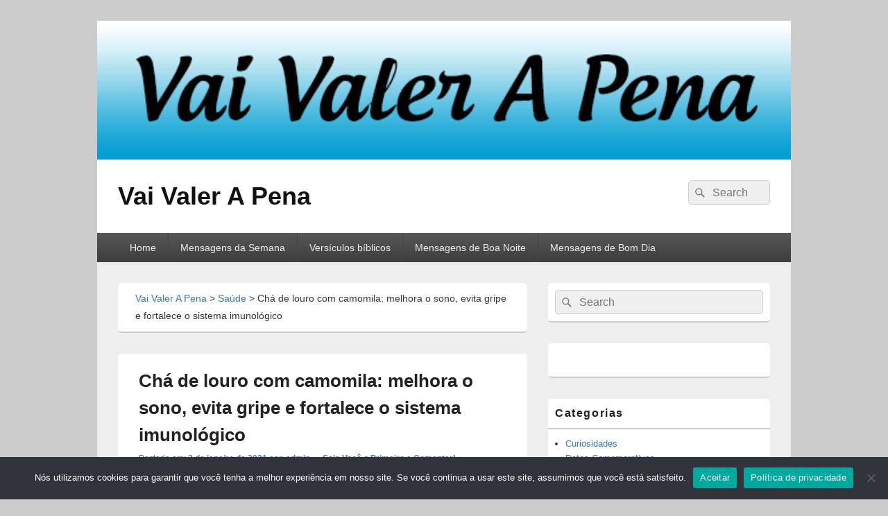

--- FILE ---
content_type: text/html; charset=UTF-8
request_url: https://www.vaivalerapena1.com.br/2021/01/03/cha-de-louro-com-camomila-melhora-o-sono-evita-gripe-e-fortalece-o-sistema-imunologico/
body_size: 13546
content:
<!DOCTYPE html>
<!--[if IE 6]>
<html id="ie6" lang="pt-BR">
<![endif]-->
<!--[if IE 7]>
<html id="ie7" lang="pt-BR">
<![endif]-->
<!--[if IE 8]>
<html id="ie8" lang="pt-BR">
<![endif]-->
<!--[if !(IE 6) | !(IE 7) | !(IE 8)  ]><!-->
<html lang="pt-BR">
<!--<![endif]-->
<head>
<meta charset="UTF-8"/>
<meta name="viewport" content="width=device-width, initial-scale=1">
<link rel="profile" href="https://gmpg.org/xfn/11"/>
<link rel="pingback" href="https://www.vaivalerapena1.com.br/xmlrpc.php"/>
<title>Chá de louro com camomila: melhora o sono, evita gripe e fortalece o sistema imunológico &#8211; Vai Valer A Pena</title>
<meta name='robots' content='max-image-preview:large'/>
<link rel='dns-prefetch' href='//stats.wp.com'/>
<link rel="alternate" type="application/rss+xml" title="Feed para Vai Valer A Pena &raquo;" href="https://www.vaivalerapena1.com.br/feed/"/>
<link rel="alternate" type="application/rss+xml" title="Feed de comentários para Vai Valer A Pena &raquo;" href="https://www.vaivalerapena1.com.br/comments/feed/"/>
<link rel="alternate" type="application/rss+xml" title="Feed de comentários para Vai Valer A Pena &raquo; Chá de louro com camomila: melhora o sono, evita gripe e fortalece o sistema imunológico" href="https://www.vaivalerapena1.com.br/2021/01/03/cha-de-louro-com-camomila-melhora-o-sono-evita-gripe-e-fortalece-o-sistema-imunologico/feed/"/>
<script type="text/javascript">//<![CDATA[
window._wpemojiSettings={"baseUrl":"https:\/\/s.w.org\/images\/core\/emoji\/15.0.3\/72x72\/","ext":".png","svgUrl":"https:\/\/s.w.org\/images\/core\/emoji\/15.0.3\/svg\/","svgExt":".svg","source":{"concatemoji":"https:\/\/www.vaivalerapena1.com.br\/wp-includes\/js\/wp-emoji-release.min.js?ver=6.6.4"}};!function(i,n){var o,s,e;function c(e){try{var t={supportTests:e,timestamp:(new Date).valueOf()};sessionStorage.setItem(o,JSON.stringify(t))}catch(e){}}function p(e,t,n){e.clearRect(0,0,e.canvas.width,e.canvas.height),e.fillText(t,0,0);var t=new Uint32Array(e.getImageData(0,0,e.canvas.width,e.canvas.height).data),r=(e.clearRect(0,0,e.canvas.width,e.canvas.height),e.fillText(n,0,0),new Uint32Array(e.getImageData(0,0,e.canvas.width,e.canvas.height).data));return t.every(function(e,t){return e===r[t]})}function u(e,t,n){switch(t){case"flag":return n(e,"\ud83c\udff3\ufe0f\u200d\u26a7\ufe0f","\ud83c\udff3\ufe0f\u200b\u26a7\ufe0f")?!1:!n(e,"\ud83c\uddfa\ud83c\uddf3","\ud83c\uddfa\u200b\ud83c\uddf3")&&!n(e,"\ud83c\udff4\udb40\udc67\udb40\udc62\udb40\udc65\udb40\udc6e\udb40\udc67\udb40\udc7f","\ud83c\udff4\u200b\udb40\udc67\u200b\udb40\udc62\u200b\udb40\udc65\u200b\udb40\udc6e\u200b\udb40\udc67\u200b\udb40\udc7f");case"emoji":return!n(e,"\ud83d\udc26\u200d\u2b1b","\ud83d\udc26\u200b\u2b1b")}return!1}function f(e,t,n){var r="undefined"!=typeof WorkerGlobalScope&&self instanceof WorkerGlobalScope?new OffscreenCanvas(300,150):i.createElement("canvas"),a=r.getContext("2d",{willReadFrequently:!0}),o=(a.textBaseline="top",a.font="600 32px Arial",{});return e.forEach(function(e){o[e]=t(a,e,n)}),o}function t(e){var t=i.createElement("script");t.src=e,t.defer=!0,i.head.appendChild(t)}"undefined"!=typeof Promise&&(o="wpEmojiSettingsSupports",s=["flag","emoji"],n.supports={everything:!0,everythingExceptFlag:!0},e=new Promise(function(e){i.addEventListener("DOMContentLoaded",e,{once:!0})}),new Promise(function(t){var n=function(){try{var e=JSON.parse(sessionStorage.getItem(o));if("object"==typeof e&&"number"==typeof e.timestamp&&(new Date).valueOf()<e.timestamp+604800&&"object"==typeof e.supportTests)return e.supportTests}catch(e){}return null}();if(!n){if("undefined"!=typeof Worker&&"undefined"!=typeof OffscreenCanvas&&"undefined"!=typeof URL&&URL.createObjectURL&&"undefined"!=typeof Blob)try{var e="postMessage("+f.toString()+"("+[JSON.stringify(s),u.toString(),p.toString()].join(",")+"));",r=new Blob([e],{type:"text/javascript"}),a=new Worker(URL.createObjectURL(r),{name:"wpTestEmojiSupports"});return void(a.onmessage=function(e){c(n=e.data),a.terminate(),t(n)})}catch(e){}c(n=f(s,u,p))}t(n)}).then(function(e){for(var t in e)n.supports[t]=e[t],n.supports.everything=n.supports.everything&&n.supports[t],"flag"!==t&&(n.supports.everythingExceptFlag=n.supports.everythingExceptFlag&&n.supports[t]);n.supports.everythingExceptFlag=n.supports.everythingExceptFlag&&!n.supports.flag,n.DOMReady=!1,n.readyCallback=function(){n.DOMReady=!0}}).then(function(){return e}).then(function(){var e;n.supports.everything||(n.readyCallback(),(e=n.source||{}).concatemoji?t(e.concatemoji):e.wpemoji&&e.twemoji&&(t(e.twemoji),t(e.wpemoji)))}))}((window,document),window._wpemojiSettings);
//]]></script>
<style id='wp-emoji-styles-inline-css' type='text/css'>img.wp-smiley,img.emoji{display:inline!important;border:none!important;box-shadow:none!important;height:1em!important;width:1em!important;margin:0 .07em!important;vertical-align:-.1em!important;background:none!important;padding:0!important}</style>
<link rel='stylesheet' id='wp-block-library-css' href='https://www.vaivalerapena1.com.br/wp-content/plugins/gutenberg/build/block-library/style.css?ver=19.2.0' type='text/css' media='all'/>
<link rel='stylesheet' id='wp-block-library-theme-css' href='https://www.vaivalerapena1.com.br/wp-content/plugins/gutenberg/build/block-library/theme.css?ver=19.2.0' type='text/css' media='all'/>
<link rel='stylesheet' id='mediaelement-css' href='https://www.vaivalerapena1.com.br/wp-includes/js/mediaelement/mediaelementplayer-legacy.min.css?ver=4.2.17' type='text/css' media='all'/>
<link rel='stylesheet' id='wp-mediaelement-css' href='https://www.vaivalerapena1.com.br/wp-includes/js/mediaelement/wp-mediaelement.min.css?ver=6.6.4' type='text/css' media='all'/>
<style id='jetpack-sharing-buttons-style-inline-css' type='text/css'>.jetpack-sharing-buttons__services-list{display:flex;flex-direction:row;flex-wrap:wrap;gap:0;list-style-type:none;margin:5px;padding:0}.jetpack-sharing-buttons__services-list.has-small-icon-size{font-size:12px}.jetpack-sharing-buttons__services-list.has-normal-icon-size{font-size:16px}.jetpack-sharing-buttons__services-list.has-large-icon-size{font-size:24px}.jetpack-sharing-buttons__services-list.has-huge-icon-size{font-size:36px}@media print{.jetpack-sharing-buttons__services-list{display:none!important}}.editor-styles-wrapper .wp-block-jetpack-sharing-buttons{gap:0;padding-inline-start:0}ul.jetpack-sharing-buttons__services-list.has-background{padding:1.25em 2.375em}</style>
<style id='classic-theme-styles-inline-css' type='text/css'>.wp-block-button__link{color:#fff;background-color:#32373c;border-radius:9999px;box-shadow:none;text-decoration:none;padding:calc(.667em + 2px) calc(1.333em + 2px);font-size:1.125em}.wp-block-file__button{background:#32373c;color:#fff;text-decoration:none}</style>
<link rel='stylesheet' id='cookie-notice-front-css' href='https://www.vaivalerapena1.com.br/wp-content/plugins/cookie-notice/css/front.min.css?ver=2.4.18' type='text/css' media='all'/>
<style id='global-styles-inline-css' type='text/css'>:root{--wp--preset--aspect-ratio--square:1;--wp--preset--aspect-ratio--4-3: 4/3;--wp--preset--aspect-ratio--3-4: 3/4;--wp--preset--aspect-ratio--3-2: 3/2;--wp--preset--aspect-ratio--2-3: 2/3;--wp--preset--aspect-ratio--16-9: 16/9;--wp--preset--aspect-ratio--9-16: 9/16;--wp--preset--color--black:#000;--wp--preset--color--cyan-bluish-gray:#abb8c3;--wp--preset--color--white:#fff;--wp--preset--color--pale-pink:#f78da7;--wp--preset--color--vivid-red:#cf2e2e;--wp--preset--color--luminous-vivid-orange:#ff6900;--wp--preset--color--luminous-vivid-amber:#fcb900;--wp--preset--color--light-green-cyan:#7bdcb5;--wp--preset--color--vivid-green-cyan:#00d084;--wp--preset--color--pale-cyan-blue:#8ed1fc;--wp--preset--color--vivid-cyan-blue:#0693e3;--wp--preset--color--vivid-purple:#9b51e0;--wp--preset--color--dark-gray:#373737;--wp--preset--color--medium-gray:#ccc;--wp--preset--color--light-gray:#eee;--wp--preset--color--blue:#1982d1;--wp--preset--gradient--vivid-cyan-blue-to-vivid-purple:linear-gradient(135deg,rgba(6,147,227,1) 0%,#9b51e0 100%);--wp--preset--gradient--light-green-cyan-to-vivid-green-cyan:linear-gradient(135deg,#7adcb4 0%,#00d082 100%);--wp--preset--gradient--luminous-vivid-amber-to-luminous-vivid-orange:linear-gradient(135deg,rgba(252,185,0,1) 0%,rgba(255,105,0,1) 100%);--wp--preset--gradient--luminous-vivid-orange-to-vivid-red:linear-gradient(135deg,rgba(255,105,0,1) 0%,#cf2e2e 100%);--wp--preset--gradient--very-light-gray-to-cyan-bluish-gray:linear-gradient(135deg,#eee 0%,#a9b8c3 100%);--wp--preset--gradient--cool-to-warm-spectrum:linear-gradient(135deg,#4aeadc 0%,#9778d1 20%,#cf2aba 40%,#ee2c82 60%,#fb6962 80%,#fef84c 100%);--wp--preset--gradient--blush-light-purple:linear-gradient(135deg,#ffceec 0%,#9896f0 100%);--wp--preset--gradient--blush-bordeaux:linear-gradient(135deg,#fecda5 0%,#fe2d2d 50%,#6b003e 100%);--wp--preset--gradient--luminous-dusk:linear-gradient(135deg,#ffcb70 0%,#c751c0 50%,#4158d0 100%);--wp--preset--gradient--pale-ocean:linear-gradient(135deg,#fff5cb 0%,#b6e3d4 50%,#33a7b5 100%);--wp--preset--gradient--electric-grass:linear-gradient(135deg,#caf880 0%,#71ce7e 100%);--wp--preset--gradient--midnight:linear-gradient(135deg,#020381 0%,#2874fc 100%);--wp--preset--font-size--small:14px;--wp--preset--font-size--medium:20px;--wp--preset--font-size--large:24px;--wp--preset--font-size--x-large:42px;--wp--preset--font-size--normal:16px;--wp--preset--font-size--huge:26px;--wp--preset--spacing--20:.44rem;--wp--preset--spacing--30:.67rem;--wp--preset--spacing--40:1rem;--wp--preset--spacing--50:1.5rem;--wp--preset--spacing--60:2.25rem;--wp--preset--spacing--70:3.38rem;--wp--preset--spacing--80:5.06rem;--wp--preset--shadow--natural:6px 6px 9px rgba(0,0,0,.2);--wp--preset--shadow--deep:12px 12px 50px rgba(0,0,0,.4);--wp--preset--shadow--sharp:6px 6px 0 rgba(0,0,0,.2);--wp--preset--shadow--outlined:6px 6px 0 -3px rgba(255,255,255,1) , 6px 6px rgba(0,0,0,1);--wp--preset--shadow--crisp:6px 6px 0 rgba(0,0,0,1)}:where(.is-layout-flex){gap:.5em}:where(.is-layout-grid){gap:.5em}body .is-layout-flex{display:flex}.is-layout-flex{flex-wrap:wrap;align-items:center}.is-layout-flex > :is(*, div){margin:0}body .is-layout-grid{display:grid}.is-layout-grid > :is(*, div){margin:0}:where(.wp-block-columns.is-layout-flex){gap:2em}:where(.wp-block-columns.is-layout-grid){gap:2em}:where(.wp-block-post-template.is-layout-flex){gap:1.25em}:where(.wp-block-post-template.is-layout-grid){gap:1.25em}.has-black-color{color:var(--wp--preset--color--black)!important}.has-cyan-bluish-gray-color{color:var(--wp--preset--color--cyan-bluish-gray)!important}.has-white-color{color:var(--wp--preset--color--white)!important}.has-pale-pink-color{color:var(--wp--preset--color--pale-pink)!important}.has-vivid-red-color{color:var(--wp--preset--color--vivid-red)!important}.has-luminous-vivid-orange-color{color:var(--wp--preset--color--luminous-vivid-orange)!important}.has-luminous-vivid-amber-color{color:var(--wp--preset--color--luminous-vivid-amber)!important}.has-light-green-cyan-color{color:var(--wp--preset--color--light-green-cyan)!important}.has-vivid-green-cyan-color{color:var(--wp--preset--color--vivid-green-cyan)!important}.has-pale-cyan-blue-color{color:var(--wp--preset--color--pale-cyan-blue)!important}.has-vivid-cyan-blue-color{color:var(--wp--preset--color--vivid-cyan-blue)!important}.has-vivid-purple-color{color:var(--wp--preset--color--vivid-purple)!important}.has-black-background-color{background-color:var(--wp--preset--color--black)!important}.has-cyan-bluish-gray-background-color{background-color:var(--wp--preset--color--cyan-bluish-gray)!important}.has-white-background-color{background-color:var(--wp--preset--color--white)!important}.has-pale-pink-background-color{background-color:var(--wp--preset--color--pale-pink)!important}.has-vivid-red-background-color{background-color:var(--wp--preset--color--vivid-red)!important}.has-luminous-vivid-orange-background-color{background-color:var(--wp--preset--color--luminous-vivid-orange)!important}.has-luminous-vivid-amber-background-color{background-color:var(--wp--preset--color--luminous-vivid-amber)!important}.has-light-green-cyan-background-color{background-color:var(--wp--preset--color--light-green-cyan)!important}.has-vivid-green-cyan-background-color{background-color:var(--wp--preset--color--vivid-green-cyan)!important}.has-pale-cyan-blue-background-color{background-color:var(--wp--preset--color--pale-cyan-blue)!important}.has-vivid-cyan-blue-background-color{background-color:var(--wp--preset--color--vivid-cyan-blue)!important}.has-vivid-purple-background-color{background-color:var(--wp--preset--color--vivid-purple)!important}.has-black-border-color{border-color:var(--wp--preset--color--black)!important}.has-cyan-bluish-gray-border-color{border-color:var(--wp--preset--color--cyan-bluish-gray)!important}.has-white-border-color{border-color:var(--wp--preset--color--white)!important}.has-pale-pink-border-color{border-color:var(--wp--preset--color--pale-pink)!important}.has-vivid-red-border-color{border-color:var(--wp--preset--color--vivid-red)!important}.has-luminous-vivid-orange-border-color{border-color:var(--wp--preset--color--luminous-vivid-orange)!important}.has-luminous-vivid-amber-border-color{border-color:var(--wp--preset--color--luminous-vivid-amber)!important}.has-light-green-cyan-border-color{border-color:var(--wp--preset--color--light-green-cyan)!important}.has-vivid-green-cyan-border-color{border-color:var(--wp--preset--color--vivid-green-cyan)!important}.has-pale-cyan-blue-border-color{border-color:var(--wp--preset--color--pale-cyan-blue)!important}.has-vivid-cyan-blue-border-color{border-color:var(--wp--preset--color--vivid-cyan-blue)!important}.has-vivid-purple-border-color{border-color:var(--wp--preset--color--vivid-purple)!important}.has-vivid-cyan-blue-to-vivid-purple-gradient-background{background:var(--wp--preset--gradient--vivid-cyan-blue-to-vivid-purple)!important}.has-light-green-cyan-to-vivid-green-cyan-gradient-background{background:var(--wp--preset--gradient--light-green-cyan-to-vivid-green-cyan)!important}.has-luminous-vivid-amber-to-luminous-vivid-orange-gradient-background{background:var(--wp--preset--gradient--luminous-vivid-amber-to-luminous-vivid-orange)!important}.has-luminous-vivid-orange-to-vivid-red-gradient-background{background:var(--wp--preset--gradient--luminous-vivid-orange-to-vivid-red)!important}.has-very-light-gray-to-cyan-bluish-gray-gradient-background{background:var(--wp--preset--gradient--very-light-gray-to-cyan-bluish-gray)!important}.has-cool-to-warm-spectrum-gradient-background{background:var(--wp--preset--gradient--cool-to-warm-spectrum)!important}.has-blush-light-purple-gradient-background{background:var(--wp--preset--gradient--blush-light-purple)!important}.has-blush-bordeaux-gradient-background{background:var(--wp--preset--gradient--blush-bordeaux)!important}.has-luminous-dusk-gradient-background{background:var(--wp--preset--gradient--luminous-dusk)!important}.has-pale-ocean-gradient-background{background:var(--wp--preset--gradient--pale-ocean)!important}.has-electric-grass-gradient-background{background:var(--wp--preset--gradient--electric-grass)!important}.has-midnight-gradient-background{background:var(--wp--preset--gradient--midnight)!important}.has-small-font-size{font-size:var(--wp--preset--font-size--small)!important}.has-medium-font-size{font-size:var(--wp--preset--font-size--medium)!important}.has-large-font-size{font-size:var(--wp--preset--font-size--large)!important}.has-x-large-font-size{font-size:var(--wp--preset--font-size--x-large)!important}:where(.wp-block-columns.is-layout-flex){gap:2em}:where(.wp-block-columns.is-layout-grid){gap:2em}:root :where(.wp-block-pullquote){font-size:1.5em;line-height:1.6}:where(.wp-block-post-template.is-layout-flex){gap:1.25em}:where(.wp-block-post-template.is-layout-grid){gap:1.25em}</style>
<link rel='stylesheet' id='genericons-css' href='https://www.vaivalerapena1.com.br/wp-content/plugins/jetpack/_inc/genericons/genericons/genericons.css?ver=3.1' type='text/css' media='all'/>
<link rel='stylesheet' id='catchbox-style-css' href='https://www.vaivalerapena1.com.br/wp-content/themes/catch-box/style.css?ver=20240829-173930' type='text/css' media='all'/>
<link rel='stylesheet' id='catchbox-block-style-css' href='https://www.vaivalerapena1.com.br/wp-content/themes/catch-box/css/blocks.css?ver=1.0' type='text/css' media='all'/>
<script type="text/javascript" id="cookie-notice-front-js-before">//<![CDATA[
var cnArgs={"ajaxUrl":"https:\/\/www.vaivalerapena1.com.br\/wp-admin\/admin-ajax.php","nonce":"a942d49c87","hideEffect":"fade","position":"bottom","onScroll":false,"onScrollOffset":100,"onClick":false,"cookieName":"cookie_notice_accepted","cookieTime":2592000,"cookieTimeRejected":2592000,"globalCookie":false,"redirection":false,"cache":false,"revokeCookies":false,"revokeCookiesOpt":"automatic"};
//]]></script>
<script type="text/javascript" src="https://www.vaivalerapena1.com.br/wp-content/plugins/cookie-notice/js/front.min.js?ver=2.4.18" id="cookie-notice-front-js"></script>
<script type="text/javascript" src="https://www.vaivalerapena1.com.br/wp-includes/js/jquery/jquery.min.js?ver=3.7.1" id="jquery-core-js"></script>
<script type="text/javascript" src="https://www.vaivalerapena1.com.br/wp-includes/js/jquery/jquery-migrate.min.js?ver=3.4.1" id="jquery-migrate-js"></script>
<script type="text/javascript" id="jquery-js-after">//<![CDATA[
jQuery(document).ready(function(){jQuery(".bb0618f865c264afd42ac01c3b5c3c25").click(function(){jQuery.post("https://www.vaivalerapena1.com.br/wp-admin/admin-ajax.php",{"action":"quick_adsense_onpost_ad_click","quick_adsense_onpost_ad_index":jQuery(this).attr("data-index"),"quick_adsense_nonce":"c5e5177716",},function(response){});});});
//]]></script>
<script type="text/javascript" id="catchbox-menu-js-extra">//<![CDATA[
var screenReaderText={"expand":"expand child menu","collapse":"collapse child menu"};
//]]></script>
<script type="text/javascript" src="https://www.vaivalerapena1.com.br/wp-content/themes/catch-box/js/menu.min.js?ver=2.1.1.1" id="catchbox-menu-js"></script>
<script type="text/javascript" src="https://www.vaivalerapena1.com.br/wp-content/themes/catch-box/js/html5.min.js?ver=3.7.3" id="catchbox-html5-js"></script>
<link rel="https://api.w.org/" href="https://www.vaivalerapena1.com.br/wp-json/"/><link rel="alternate" title="JSON" type="application/json" href="https://www.vaivalerapena1.com.br/wp-json/wp/v2/posts/2925"/><link rel="EditURI" type="application/rsd+xml" title="RSD" href="https://www.vaivalerapena1.com.br/xmlrpc.php?rsd"/>
<meta name="generator" content="WordPress 6.6.4"/>
<link rel="canonical" href="https://www.vaivalerapena1.com.br/2021/01/03/cha-de-louro-com-camomila-melhora-o-sono-evita-gripe-e-fortalece-o-sistema-imunologico/"/>
<link rel='shortlink' href='https://www.vaivalerapena1.com.br/?p=2925'/>
<link rel="alternate" title="oEmbed (JSON)" type="application/json+oembed" href="https://www.vaivalerapena1.com.br/wp-json/oembed/1.0/embed?url=https%3A%2F%2Fwww.vaivalerapena1.com.br%2F2021%2F01%2F03%2Fcha-de-louro-com-camomila-melhora-o-sono-evita-gripe-e-fortalece-o-sistema-imunologico%2F"/>
<link rel="alternate" title="oEmbed (XML)" type="text/xml+oembed" href="https://www.vaivalerapena1.com.br/wp-json/oembed/1.0/embed?url=https%3A%2F%2Fwww.vaivalerapena1.com.br%2F2021%2F01%2F03%2Fcha-de-louro-com-camomila-melhora-o-sono-evita-gripe-e-fortalece-o-sistema-imunologico%2F&#038;format=xml"/>
		<meta property="fb:pages" content=" 1407782242769995"/>
		<meta property="fb:pages" content="118868064931259"/><script src="https://cdn.sendwebpush.com/sendwebpush/client_services/66395479df3d8.js" async></script>	<style>img#wpstats{display:none}</style>
		<link rel="amphtml" href="https://www.vaivalerapena1.com.br/2021/01/03/cha-de-louro-com-camomila-melhora-o-sono-evita-gripe-e-fortalece-o-sistema-imunologico/?amp"><script charset="UTF-8" src="https://cdn.sendwebpush.com/adsendwebpush/client_services/600f6cfc0bd7c_1546.js" async></script></head>

<body data-rsssl=1 class="post-template-default single single-post postid-2925 single-format-standard wp-embed-responsive cookies-not-set right-sidebar one-menu header-image-top">




<div id="page" class="hfeed site">

	<a href="#main" class="skip-link screen-reader-text">Skip to content</a>
	<header id="branding" role="banner">

    	    	<div id="site-header-image">
        	<a href="https://www.vaivalerapena1.com.br/" title="Vai Valer A Pena" rel="home">
                <img src="https://www.vaivalerapena1.com.br/wp-content/uploads/2023/12/4534545454.png" width="600" height="120" alt="Vai Valer A Pena"/>
            </a><!-- #site-logo -->
      	</div><!-- #site-header-image -->

	
    	<div id="header-content" class="clearfix">

			<div class="logo-wrap clearfix">	<div id="hgroup" class="site-details">
					<p id="site-title"><a href="https://www.vaivalerapena1.com.br/" rel="home">Vai Valer A Pena</a></p>
			
   	</div><!-- #hgroup -->
</div><!-- .logo-wrap -->	<form role="search" method="get" class="searchform" action="https://www.vaivalerapena1.com.br/">
		<label>
			<span class="screen-reader-text">Search for:</span>
			<input type="search" class="search-field" placeholder="Search" value="" name="s" title="Search for:"/>
		</label>
		<button type="submit" class="search-submit"><span class="screen-reader-text">Pesquisar</span></button>
	</form>

		</div><!-- #header-content -->

    	    <div class="menu-access-wrap mobile-header-menu clearfix">
        <div id="mobile-header-left-menu" class="mobile-menu-anchor primary-menu">
            <a href="#mobile-header-left-nav" id="menu-toggle-primary" class="genericon genericon-menu">
                <span class="mobile-menu-text">Menu</span>
            </a>
        </div><!-- #mobile-header-left-menu -->
            
        
        <div id="site-header-menu-primary" class="site-header-menu">
            <nav id="access" class="main-navigation menu-focus" role="navigation" aria-label="Menu Principal">
            
                <h3 class="screen-reader-text">Menu Principal</h3>
                <div class="menu-header-container"><ul class="menu"><li id="menu-item-634" class="menu-item menu-item-type-custom menu-item-object-custom menu-item-634"><a href="https://vaivalerapena1.com.br">Home</a></li>
<li id="menu-item-631" class="menu-item menu-item-type-taxonomy menu-item-object-category menu-item-631"><a href="https://www.vaivalerapena1.com.br/category/semana/">Mensagens da Semana</a></li>
<li id="menu-item-630" class="menu-item menu-item-type-taxonomy menu-item-object-category menu-item-630"><a href="https://www.vaivalerapena1.com.br/category/versiculos-biblicos/">Versículos bíblicos</a></li>
<li id="menu-item-632" class="menu-item menu-item-type-taxonomy menu-item-object-category menu-item-632"><a href="https://www.vaivalerapena1.com.br/category/boa-noite/">Mensagens de Boa Noite</a></li>
<li id="menu-item-635" class="menu-item menu-item-type-taxonomy menu-item-object-category menu-item-635"><a href="https://www.vaivalerapena1.com.br/category/bom-dia/">Mensagens de Bom Dia</a></li>
</ul></div>            </nav><!-- #access -->
        </div><!-- .site-header-menu -->

            </div><!-- .menu-access-wrap -->
    
	</header><!-- #branding -->

	
	
	<div id="main" class="clearfix">

		
		<div id="primary" class="content-area">

			
			<div id="content" role="main">
				<div class="breadcrumbs breadcrumbnavxt" xmlns:v="http://rdf.data-vocabulary.org/#"><!-- Breadcrumb NavXT 7.3.1 -->
<span property="itemListElement" typeof="ListItem"><a property="item" typeof="WebPage" title="Go to Vai Valer A Pena." href="https://www.vaivalerapena1.com.br" class="home"><span property="name">Vai Valer A Pena</span></a><meta property="position" content="1"></span> &gt; <span property="itemListElement" typeof="ListItem"><a property="item" typeof="WebPage" title="Go to the Saúde category archives." href="https://www.vaivalerapena1.com.br/category/saude/" class="taxonomy category"><span property="name">Saúde</span></a><meta property="position" content="2"></span> &gt; <span property="itemListElement" typeof="ListItem"><span property="name">Chá de louro com camomila: melhora o sono, evita gripe e fortalece o sistema imunológico</span><meta property="position" content="3"></span></div><!-- .breadcrumbnavxt -->
				
<article id="post-2925" class="post-2925 post type-post status-publish format-standard has-post-thumbnail hentry category-saude">
	<header class="entry-header">
		<h1 class="entry-title">Chá de louro com camomila: melhora o sono, evita gripe e fortalece o sistema imunológico</h1>

		            <div class="entry-meta">
                <span class="sep">Postado em: </span><a href="https://www.vaivalerapena1.com.br/2021/01/03/cha-de-louro-com-camomila-melhora-o-sono-evita-gripe-e-fortalece-o-sistema-imunologico/" title="09:31" rel="bookmark"><time class="entry-date" datetime="2021-01-03T09:31:49-03:00" pubdate>3 de janeiro de 2021</time></a><span class="by-author"> <span class="sep"> por: </span> <span class="author vcard"><a class="url fn n" href="https://www.vaivalerapena1.com.br/author/admin/" title="Ver todas as postagens de: admin" rel="author">admin</a></span></span>                                    <span class="sep sep-comment"> &mdash; </span>
                    <span class="comments-link">
                        <a href="https://www.vaivalerapena1.com.br/2021/01/03/cha-de-louro-com-camomila-melhora-o-sono-evita-gripe-e-fortalece-o-sistema-imunologico/#respond">Seja Você o Primeiro a Comentar! &darr;</a>                    </span>
                            </div><!-- .entry-meta -->
			</header><!-- .entry-header -->

	<div class="entry-content">
		<div class="bb0618f865c264afd42ac01c3b5c3c25" data-index="1" style="float: none; margin:10px 0 10px 0; text-align:center;">
<script async src="//pagead2.googlesyndication.com/pagead/js/adsbygoogle.js"></script>
<!-- o amor é perfeito -->
<ins class="adsbygoogle" style="display:block" data-ad-client="ca-pub-6817889395947967" data-ad-slot="4670230935" data-ad-format="auto"></ins>
<script>(adsbygoogle=window.adsbygoogle||[]).push({});</script>

<script async src="//pagead2.googlesyndication.com/pagead/js/adsbygoogle.js"></script>
<!-- és Lindo -->
<ins class="adsbygoogle" style="display:block" data-ad-client="ca-pub-6817889395947967" data-ad-slot="2275167736" data-ad-format="link"></ins>
<script>(adsbygoogle=window.adsbygoogle||[]).push({});</script>
</div>

<figure class="wp-block-image size-large"><img fetchpriority="high" decoding="async" width="700" height="350" src="https://www.vaivalerapena1.com.br/wp-content/uploads/2021/01/09080808908909890089809.png" alt="" class="wp-image-2903" srcset="https://www.vaivalerapena1.com.br/wp-content/uploads/2021/01/09080808908909890089809.png 700w, https://www.vaivalerapena1.com.br/wp-content/uploads/2021/01/09080808908909890089809-300x150.png 300w" sizes="(max-width: 700px) 100vw, 700px"/></figure>



<p>Este chá de <strong>folhas de louro com camomila</strong> é calmante e ajuda a fortalecer a imunidade.</p>



<p>Chás de plantas medicinais são excelentes para cuidar da saúde.</p><div class="bb0618f865c264afd42ac01c3b5c3c25" data-index="4" style="float: none; margin:10px 0 10px 0; text-align:center;">
 <div id="www.vaivalerapena1.com.br_content_top_1055" class="send-web-push-ads" data-type="A"></div> 
 <div id="www.vaivalerapena1.com.br_content_fixed_desktop_1055" class="send-web-push-ads" data-type="D" fixed="true" position="bottom" distance="0"> </div> 

 <div id="www.vaivalerapena1.com.br_content_fixed_mobile_1055" class="send-web-push-ads" data-type="M" fixed="true" position="bottom" distance="0"> </div> 

 <div id="www.vaivalerapena1.com.br_interstitial_1055" class="send-web-push-ads" data-type="A" interstitial="true"></div> 
</div>




<p>Além de ter sabor revigorante, os chás caseiros podem ser feitos com diversos tipos de ervas medicinais, que proporcionam vários benefícios ao organismo.</p>



<p>Entre elas, estão as folhas de louro e a camomila.</p><div class="bb0618f865c264afd42ac01c3b5c3c25" data-index="5" style="float: none; margin:10px 0 10px 0; text-align:center;">
 <div id="www.vaivalerapena1.com.br_content_middle_1055" class="send-web-push-ads" data-type="A"></div> 
</div>




<p>Com este chá, você vai conseguir:</p>



<ul class="wp-block-list"><li>aliviar dores</li><li>evitar problemas de estômago e digestivos</li><li>amenizar sintomas de gripes e resfriados</li><li>melhorar a sua noite de sono</li><li>baixar febre</li><li>tratar inflamações e muito mais.</li></ul>



<h3 class="wp-block-heading"><strong>Benefícios do louro</strong></h3>



<p>O louro traz inúmeros benefícios para o organismo, já que possui vários antioxidantes, como:</p><div class="bb0618f865c264afd42ac01c3b5c3c25" data-index="6" style="float: none; margin:10px 0 10px 0; text-align:center;">
 <div id="www.vaivalerapena1.com.br_content_botton_1055" class="send-web-push-ads" data-type="A"></div> 
</div>




<ul class="wp-block-list"><li>Vitamina A</li><li>Vitamina C</li><li>Ácido fólico</li><li>Ácido pantotênico</li><li>Niacina</li><li>Riboflavina</li><li>Minerais – selênio, zinco, potássio, selênio</li></ul>



<h4 class="wp-block-heading"><strong>Auxilia na digestão</strong></h4>



<p>A folha de louro tem ação digestiva, auxiliando na produção de bile pelo fígado e estimulando a atuação das enzimas digestivas.</p>



<p>A bile é um fluido que atua na digestão da gordura e na absorção de nutriente.</p>



<p>Portanto, para quem sofre com problemas digestivos, é sempre bom incorporar o louro em chás e também nas refeições.</p>



<h4 class="wp-block-heading"><strong>Fonte de vitaminas e antioxidantes</strong></h4>



<p>A folha de louro é rica em vitaminas A e C, potássio, selênio, e antioxidantes que auxiliam para a saúde da pele.</p>



<p>Desse modo, o louro ajuda a fortalecer a imunidade, os músculos e a visão.</p>



<p>Para isso, recomenda-se consumir o chá diariamente.</p>



<p>Além disso, essa folha tem propriedades anti-inflamatórias e analgésicas, devido a um composto chamado eugenol.</p>



<p>Por isso, é muito usada para aliviar inflamações pelo corpo.</p>



<p>Ademais, as propriedades analgésicas ajudam a diminuir as dores de cabeça, nas articulações e cólicas menstruais.</p>



<h4 class="wp-block-heading"><strong>Diurético natural</strong></h4>



<p>Outro benefício da folha de louro é sua ação diurética, que hidrata o organismo e combate inchaços e a retenção de líquidos.</p>



<p>Desse modo, auxilia o bom funcionamento do sistema urinário.</p>



<h4 class="wp-block-heading"><strong>Ansiedade e estresse</strong></h4>



<p>A folha de louro tem efeito calmante, mas sem causar sonolência.</p>



<p>Desta maneira, é muito indicada para quem está passando por um momento de estresse e precisa relaxar sem perder o foco nas atividades de rotina.</p>



<h4 class="wp-block-heading"><strong>Problemas respiratórios</strong></h4>



<p>O chá de folha de louro é recomendado para aliviar congestionamento nasal, gripes e febre.</p>



<h4 class="wp-block-heading"><strong>Trata a diabetes</strong></h4>



<p>As folhas de louro provocam a redução da glicose no sangue, o colesterol e os níveis de triglicerídeos.</p>



<p>Desse modo, causa uma queda nos níveis de açúcar no sangue contribuindo para o funcionamento do coração.</p>



<p>Isso é possível porque os antioxidantes presentes no louro permitem que o corpo processe a insulina de forma mais eficiente.</p>



<h4 class="wp-block-heading"><strong>Previne doenças cardiovasculares</strong></h4>



<p>A folha de louro contém fitonutrientes poderosos que protegem contra doenças cardiovasculares.</p>



<p>Além disso, possui rutina, salicilatos, ácido cafeico, compostos responsáveis por impulsionar a saúde do coração e melhorar a função cardíaca.</p>



<h3 class="wp-block-heading"><strong>Benefícios da camomila</strong></h3>



<p>Um dos principais benefícios da camomila é seu efeito calmante.</p><div class="bb0618f865c264afd42ac01c3b5c3c25" data-index="2" style="float: none; margin:10px 0 10px 0; text-align:center;">
<script async src="//pagead2.googlesyndication.com/pagead/js/adsbygoogle.js"></script>
<!-- Especial -->
<ins class="adsbygoogle" style="display:inline-block;width:336px;height:228px" data-ad-client="ca-pub-6817889395947967" data-ad-slot="8447089636"></ins>
<script>(adsbygoogle=window.adsbygoogle||[]).push({});</script>

<script async src="//pagead2.googlesyndication.com/pagead/js/adsbygoogle.js"></script>
<!-- ótimo -->
<ins class="adsbygoogle" style="display:inline-block;width:200px;height:90px" data-ad-client="ca-pub-6817889395947967" data-ad-slot="9097277587"></ins>
<script>(adsbygoogle=window.adsbygoogle||[]).push({});</script>
</div>




<p>Ela ajuda contra o estresse, auxilia no tratamento da ansiedade, acalma, combate a insônia, alivia o enjoo e cólicas menstruais.</p>



<p>Outros benefícios:</p>



<h4 class="wp-block-heading"><strong>Diabetes</strong></h4>



<p>A camomila ajuda a regular os níveis de açúcar no sangue.</p>



<p>Dessa maneira, controla e previne o diabetes.</p>



<h4 class="wp-block-heading"><strong>Acelera a cicatrização</strong></h4>



<p>A camomila possui propriedades eficazes na cicatrização de feridas.</p>



<p>Isso ocorre porque a camomila possui efeito anti-inflamatório, antimicrobiana e antioxidantes.</p>



<h4 class="wp-block-heading"><strong>Resfriado</strong></h4>



<p>A camomila é eficaz contra resfriado comum, impedindo que ele vire um problema maior.</p>



<h4 class="wp-block-heading"><strong>Perda de peso</strong></h4>



<p>A camomila atua como um supressor do apetite, além de ter propriedades diuréticas que contribuem para a perda de peso.</p>



<p>Sem contar nos seus efeitos de remover resíduos tóxicos e desintoxicar o corpo.</p>



<p>A erva possui altos níveis de antioxidantes e nutrientes que ajudam em uma dieta saudável e equilibrada.</p>



<h4 class="wp-block-heading"><strong>Alivia o refluxo ácido</strong></h4>



<p>A flor da camomila é rica em flavonoides, óleos voláteis e mucilagem, sendo eficaz para proteger o revestimento do esôfago.</p>



<p>Além disso, as propriedades calmantes dessa erva são úteis para reduzir o desconforto causado pelo refluxo ácido.</p>



<p>Seu chá alivia a inflamação do esôfago, causado pela irritação ácida.</p>



<h4 class="wp-block-heading"><strong>Propriedades sedativas</strong></h4>



<p>A camomila possui propriedades sedativas e calmantes, sendo recomendada para tratamento de insônia e ansiedade.</p>



<p>Isso porque a planta conta com substâncias que têm efeito calmante e ajudam a dormir.&nbsp;</p>



<p>O recomendado é consumir uma xícara de chá de camomila 30 minutos antes de se deitar.</p>



<h4 class="wp-block-heading"><strong>Tratamento de infecções na bexiga</strong></h4>



<p>A camomila possui propriedades antibacterianas e anti-inflamatórias, sendo recomendada para tratar infecções na bexiga.</p>



<h4 class="wp-block-heading"><strong>Hidratante para a pele</strong></h4>



<p>A camomila é hidratante, possui propriedades antioxidantes e curativas, tornando-se um remédio muito bom para problemas da pele.</p>



<p>Sem contar que seu chá protege a pele contra danos causados por radicais livres, mantendo a pele jovem e saudável.</p>



<h4 class="wp-block-heading"><strong>Aumenta a imunidade</strong></h4>



<p>A camomila ajuda a aumentar o nível de hipurato, um metabólito que age no combate a bactérias, aumentando a imunidade.</p>



<p>Além disso, a planta possui compostos químicos que aumentam a produção de macrófagos e linfócitos-b, encontrados nas células brancas do sangue e que eliminam bactérias, fungos e vírus.</p>



<h3 class="wp-block-heading"><strong>Chá de louro com camomila</strong></h3>



<p>Este chá  é uma excelente opção para deixar você saudável sem nenhum desconforto.</p>



<h4 class="wp-block-heading"><strong>Ingredientes:</strong></h4>



<ul class="wp-block-list"><li>2 folhas de louro seca</li><li>2 colheres (sopa) de camomila seca</li><li>300 ml de água</li></ul>



<h4 class="wp-block-heading"><strong>Modo de preparo:</strong></h4>



<ol class="wp-block-list"><li>Coloque todos os ingredientes em uma panela e aguarde levantar fervura.</li><li>Tampe e deixe ferver por dez minutos.</li><li>Passado esse tempo, desligue o fogo e deixe o chá descansando por mais dez minutos e com a panela tampada.</li><li>Em seguida, coe, adoce com mel ou açúcar mascavo e tome em seguida.</li></ol>



<p>Recomenda-se tomar esse chá duas vezes por dia, porém sempre fresco.</p>



<p>Caso contrário, ele pode perder as propriedades.</p>



<p>Portanto, faça sempre na hora em que for tomar.</p>



<p>Fonte: <a href="https://www.curapelanatureza.com.br/">https://www.curapelanatureza.com.br/</a></p>
<div class="bb0618f865c264afd42ac01c3b5c3c25" data-index="3" style="float: none; margin:10px 0 10px 0; text-align:center;">
  <script async src="//pagead2.googlesyndication.com/pagead/js/adsbygoogle.js"></script>
<!-- Amor -->
<ins class="adsbygoogle" style="display:inline-block;width:336px;height:280px" data-ad-client="ca-pub-6817889395947967" data-ad-slot="6258387486"></ins>
<script>(adsbygoogle=window.adsbygoogle||[]).push({});</script>

<script async src="//pagead2.googlesyndication.com/pagead/js/adsbygoogle.js"></script>
<!-- Melhor -->
<ins class="adsbygoogle" style="display:inline-block;width:200px;height:90px" data-ad-client="ca-pub-6817889395947967" data-ad-slot="4277029890"></ins>
<script>(adsbygoogle=window.adsbygoogle||[]).push({});</script>
</div>

<div style="font-size: 0px; height: 0px; line-height: 0px; margin: 0; padding: 0; clear: both;"></div>			</div><!-- .entry-content -->

	<footer class="entry-meta">
		Este post foi publicado em: <a href="https://www.vaivalerapena1.com.br/category/saude/" rel="category tag">Saúde</a> por: <a href="https://www.vaivalerapena1.com.br/author/admin/">admin</a>. Arquivado em: <a href="https://www.vaivalerapena1.com.br/2021/01/03/cha-de-louro-com-camomila-melhora-o-sono-evita-gripe-e-fortalece-o-sistema-imunologico/" title="Link permanente para: Chá de louro com camomila: melhora o sono, evita gripe e fortalece o sistema imunológico" rel="bookmark">Link permanente</a>.		
		
	</footer><!-- .entry-meta -->
</article><!-- #post-2925 -->

	<div id="comments">
	
	
	
		<div id="respond" class="comment-respond">
		<h2 id="reply-title" class="comment-reply-title">Deixe um comentário <small><a rel="nofollow" id="cancel-comment-reply-link" href="/2021/01/03/cha-de-louro-com-camomila-melhora-o-sono-evita-gripe-e-fortalece-o-sistema-imunologico/#respond" style="display:none;">Cancelar resposta</a></small></h2><form action="https://www.vaivalerapena1.com.br/wp-comments-post.php" method="post" id="commentform" class="comment-form" novalidate><p class="comment-notes"><span id="email-notes">O seu endereço de e-mail não será publicado.</span> <span class="required-field-message">Campos obrigatórios são marcados com <span class="required">*</span></span></p><p class="comment-form-comment"><label for="comment">Comentário <span class="required">*</span></label> <textarea id="comment" name="comment" cols="45" rows="8" maxlength="65525" required></textarea></p><p class="comment-form-author"><label for="author">Nome</label> <span class="required">*</span><input id="author" name="author" type="text" value="" size="30" aria-required='true'/></p>
<p class="comment-form-email"><label for="email">Email</label> <span class="required">*</span><input id="email" name="email" type="text" value="" size="30" aria-required='true'/></p>
<p class="comment-form-url"><label for="url">Site</label> <input id="url" name="url" type="url" value="" size="30" maxlength="200" autocomplete="url"/></p>
<p class="form-submit"><input name="submit" type="submit" id="submit" class="submit" value="Publicar comentário"/> <input type='hidden' name='comment_post_ID' value='2925' id='comment_post_ID'/>
<input type='hidden' name='comment_parent' id='comment_parent' value='0'/>
</p><p style="display: none;"><input type="hidden" id="akismet_comment_nonce" name="akismet_comment_nonce" value="736e95bf44"/></p><p style="display: none !important;" class="akismet-fields-container" data-prefix="ak_"><label>&#916;<textarea name="ak_hp_textarea" cols="45" rows="8" maxlength="100"></textarea></label><input type="hidden" id="ak_js_1" name="ak_js" value="61"/><script>document.getElementById("ak_js_1").setAttribute("value",(new Date()).getTime());</script></p></form>	</div><!-- #respond -->
	
</div><!-- #comments -->
	<nav class="navigation post-navigation" aria-label="Posts">
		<h2 class="screen-reader-text">Navegação de Post</h2>
		<div class="nav-links"><div class="nav-previous"><a href="https://www.vaivalerapena1.com.br/2021/01/03/fique-atento-8-sintomas-de-pre-diabetes-que-voce-nao-deve-ignorar/" rel="prev"><span class="meta-nav" aria-hidden="true"><span class="nav-icon">&larr;</span> Previous</span> <span class="screen-reader-text">Previous post:</span> <span class="post-title">Fique atento: 8 sintomas de pré-diabetes que você não deve ignorar</span></a></div><div class="nav-next"><a href="https://www.vaivalerapena1.com.br/2021/01/06/aprenda-a-eliminar-o-tartaro-sem-ajuda-de-um-dentista-e-de-forma-caseira/" rel="next"><span class="meta-nav" aria-hidden="true">Next <span class="nav-icon">&rarr;</span></span> <span class="screen-reader-text">Next post:</span> <span class="post-title">Aprenda a eliminar o tártaro sem ajuda de um dentista e de forma caseira</span></a></div></div>
	</nav>
		</div><!-- #content -->
        
		            
	</div><!-- #primary -->
    
	    


		<aside id="secondary" class="sidebar widget-area" role="complementary">
			<h2 class="screen-reader-text">Área da barra lateral principal</h2>
			<section id="search-2" class="widget widget_search">	<form role="search" method="get" class="searchform" action="https://www.vaivalerapena1.com.br/">
		<label>
			<span class="screen-reader-text">Search for:</span>
			<input type="search" class="search-field" placeholder="Search" value="" name="s" title="Search for:"/>
		</label>
		<button type="submit" class="search-submit"><span class="screen-reader-text">Pesquisar</span></button>
	</form>
</section><section id="widget_catchbox_adwidget-2" class="widget widget_widget_catchbox_adwidget"><span class="paddingtop"></span><a href=""><img src="" alt=""/></a></section><section id="categories-2" class="widget widget_categories"><h2 class="widget-title">Categorias</h2>
			<ul>
					<li class="cat-item cat-item-64"><a href="https://www.vaivalerapena1.com.br/category/curiosidades/">Curiosidades</a>
</li>
	<li class="cat-item cat-item-6"><a href="https://www.vaivalerapena1.com.br/category/datas-comemorativas/">Datas Comemorativas</a>
</li>
	<li class="cat-item cat-item-63"><a href="https://www.vaivalerapena1.com.br/category/famosos/">Famosos</a>
</li>
	<li class="cat-item cat-item-28"><a href="https://www.vaivalerapena1.com.br/category/historias-emocionante/">Histórias Emocionante</a>
</li>
	<li class="cat-item cat-item-10"><a href="https://www.vaivalerapena1.com.br/category/semana/">Mensagens da Semana</a>
</li>
	<li class="cat-item cat-item-7"><a href="https://www.vaivalerapena1.com.br/category/boa-noite/">Mensagens de Boa Noite</a>
</li>
	<li class="cat-item cat-item-17"><a href="https://www.vaivalerapena1.com.br/category/boa-tarde/">Mensagens de Boa Tarde</a>
</li>
	<li class="cat-item cat-item-23"><a href="https://www.vaivalerapena1.com.br/category/bom-dia/">Mensagens de Bom Dia</a>
</li>
	<li class="cat-item cat-item-9"><a href="https://www.vaivalerapena1.com.br/category/mensagens/">Mensagens de Reflexão</a>
</li>
	<li class="cat-item cat-item-8"><a href="https://www.vaivalerapena1.com.br/category/meses-do-ano/">Mensagens dos Meses do Ano</a>
</li>
	<li class="cat-item cat-item-12"><a href="https://www.vaivalerapena1.com.br/category/dia-das-maes/">Mensagens para o Dia das Mães!</a>
</li>
	<li class="cat-item cat-item-65"><a href="https://www.vaivalerapena1.com.br/category/mulher/">Mulher</a>
</li>
	<li class="cat-item cat-item-31"><a href="https://www.vaivalerapena1.com.br/category/noticias/">Notícias</a>
</li>
	<li class="cat-item cat-item-24"><a href="https://www.vaivalerapena1.com.br/category/oracao/">Orações e Reflexões para o Dia-a-Dia</a>
</li>
	<li class="cat-item cat-item-32"><a href="https://www.vaivalerapena1.com.br/category/receitas/">Receitas</a>
</li>
	<li class="cat-item cat-item-29"><a href="https://www.vaivalerapena1.com.br/category/saude/">Saúde</a>
</li>
	<li class="cat-item cat-item-27"><a href="https://www.vaivalerapena1.com.br/category/testes-de-personalidade/">Testes de Personalidade</a>
</li>
	<li class="cat-item cat-item-30"><a href="https://www.vaivalerapena1.com.br/category/truques-bons/">Truques bons</a>
</li>
	<li class="cat-item cat-item-1"><a href="https://www.vaivalerapena1.com.br/category/uncategorized/">Uncategorized</a>
</li>
	<li class="cat-item cat-item-25"><a href="https://www.vaivalerapena1.com.br/category/versiculos-biblicos/">Versículos bíblicos</a>
</li>
			</ul>

			</section>
		<section id="recent-posts-2" class="widget widget_recent_entries">
		<h2 class="widget-title">Posts recentes</h2>
		<ul>
											<li>
					<a href="https://www.vaivalerapena1.com.br/2024/09/29/massa-para-pao-caseiro/">Massa para pão Caseiro</a>
									</li>
											<li>
					<a href="https://www.vaivalerapena1.com.br/2024/08/23/aluno-de-11-anos-morreu-apos-apresentar-alguns-sintomas-comuns/">Aluno de 11 anos morreu após apresentar alguns sintomas comuns</a>
									</li>
											<li>
					<a href="https://www.vaivalerapena1.com.br/2024/03/07/davi-ultrapassa-yasmin-e-se-torna-participante-mais-seguido-da-casa/">Davi ultrapassa Yasmin e se torna participante mais seguido da casa</a>
									</li>
											<li>
					<a href="https://www.vaivalerapena1.com.br/2024/03/07/bbb24-davi-abre-seu-coracao-para-isabelle-e-causa-comocao-nas-redes-sociais-vou-falar-assim/">BBB24: Davi abre seu coração para Isabelle e deixa a web comovida: &#8216;Vou falar assim&#8217;</a>
									</li>
											<li>
					<a href="https://www.vaivalerapena1.com.br/2023/12/14/delicia-de-chocolate-e-morango/">Delícia de Chocolate e Morango</a>
									</li>
					</ul>

		</section><section id="archives-2" class="widget widget_archive"><h2 class="widget-title">Arquivos</h2>
			<ul>
					<li><a href='https://www.vaivalerapena1.com.br/2024/09/'>setembro 2024</a></li>
	<li><a href='https://www.vaivalerapena1.com.br/2024/08/'>agosto 2024</a></li>
	<li><a href='https://www.vaivalerapena1.com.br/2024/03/'>março 2024</a></li>
	<li><a href='https://www.vaivalerapena1.com.br/2023/12/'>dezembro 2023</a></li>
	<li><a href='https://www.vaivalerapena1.com.br/2023/11/'>novembro 2023</a></li>
	<li><a href='https://www.vaivalerapena1.com.br/2023/10/'>outubro 2023</a></li>
	<li><a href='https://www.vaivalerapena1.com.br/2023/09/'>setembro 2023</a></li>
	<li><a href='https://www.vaivalerapena1.com.br/2021/11/'>novembro 2021</a></li>
	<li><a href='https://www.vaivalerapena1.com.br/2021/08/'>agosto 2021</a></li>
	<li><a href='https://www.vaivalerapena1.com.br/2021/02/'>fevereiro 2021</a></li>
	<li><a href='https://www.vaivalerapena1.com.br/2021/01/'>janeiro 2021</a></li>
	<li><a href='https://www.vaivalerapena1.com.br/2020/12/'>dezembro 2020</a></li>
	<li><a href='https://www.vaivalerapena1.com.br/2020/11/'>novembro 2020</a></li>
	<li><a href='https://www.vaivalerapena1.com.br/2020/07/'>julho 2020</a></li>
	<li><a href='https://www.vaivalerapena1.com.br/2020/05/'>maio 2020</a></li>
	<li><a href='https://www.vaivalerapena1.com.br/2020/04/'>abril 2020</a></li>
	<li><a href='https://www.vaivalerapena1.com.br/2020/02/'>fevereiro 2020</a></li>
	<li><a href='https://www.vaivalerapena1.com.br/2020/01/'>janeiro 2020</a></li>
	<li><a href='https://www.vaivalerapena1.com.br/2019/12/'>dezembro 2019</a></li>
	<li><a href='https://www.vaivalerapena1.com.br/2019/11/'>novembro 2019</a></li>
	<li><a href='https://www.vaivalerapena1.com.br/2019/10/'>outubro 2019</a></li>
	<li><a href='https://www.vaivalerapena1.com.br/2019/09/'>setembro 2019</a></li>
	<li><a href='https://www.vaivalerapena1.com.br/2019/08/'>agosto 2019</a></li>
	<li><a href='https://www.vaivalerapena1.com.br/2019/07/'>julho 2019</a></li>
	<li><a href='https://www.vaivalerapena1.com.br/2019/02/'>fevereiro 2019</a></li>
	<li><a href='https://www.vaivalerapena1.com.br/2018/12/'>dezembro 2018</a></li>
	<li><a href='https://www.vaivalerapena1.com.br/2018/11/'>novembro 2018</a></li>
	<li><a href='https://www.vaivalerapena1.com.br/2018/08/'>agosto 2018</a></li>
	<li><a href='https://www.vaivalerapena1.com.br/2018/06/'>junho 2018</a></li>
	<li><a href='https://www.vaivalerapena1.com.br/2018/05/'>maio 2018</a></li>
	<li><a href='https://www.vaivalerapena1.com.br/2018/03/'>março 2018</a></li>
	<li><a href='https://www.vaivalerapena1.com.br/2018/01/'>janeiro 2018</a></li>
	<li><a href='https://www.vaivalerapena1.com.br/2017/12/'>dezembro 2017</a></li>
	<li><a href='https://www.vaivalerapena1.com.br/2017/10/'>outubro 2017</a></li>
	<li><a href='https://www.vaivalerapena1.com.br/2017/03/'>março 2017</a></li>
	<li><a href='https://www.vaivalerapena1.com.br/2016/09/'>setembro 2016</a></li>
	<li><a href='https://www.vaivalerapena1.com.br/2016/08/'>agosto 2016</a></li>
	<li><a href='https://www.vaivalerapena1.com.br/2016/07/'>julho 2016</a></li>
	<li><a href='https://www.vaivalerapena1.com.br/2015/05/'>maio 2015</a></li>
	<li><a href='https://www.vaivalerapena1.com.br/2015/04/'>abril 2015</a></li>
	<li><a href='https://www.vaivalerapena1.com.br/2015/03/'>março 2015</a></li>
	<li><a href='https://www.vaivalerapena1.com.br/2015/01/'>janeiro 2015</a></li>
	<li><a href='https://www.vaivalerapena1.com.br/2014/09/'>setembro 2014</a></li>
			</ul>

			</section>		</aside><!-- #secondary .widget-area -->

	</div><!-- #main -->

	
	<footer id="colophon" role="contentinfo">
		<div id="supplementary" class="one">
		<div id="first" class="widget-area" role="complementary">
		<aside id="block-3" class="widget widget_block widget_text">
<p>Tenha conhecimento de nossa <a href="https://www.vaivalerapena1.com.br/politica-de-privacidade/">Política de Privacidade</a></p>
</aside>	</div><!-- #first .widget-area -->
	
	
	</div><!-- #supplementary -->
        <div id="site-generator" class="clearfix">

            
			<nav class="social-profile" role="navigation" aria-label="Menu de links sociais do rodapé">
 		 		<ul>
				</ul>
			</nav><!-- .social-profile --><div class="copyright">Direitos Autorais &copy; 2026 <a href="https://www.vaivalerapena1.com.br/" title="Vai Valer A Pena"><span>Vai Valer A Pena</span></a>. All Rights Reserved. </div><div class="powered"><span class="theme-name">Theme: Catch Box by </span><span class="theme-author"><a href="https://catchthemes.com/" title="Catch Themes">Catch Themes</a></span></div>
        </div> <!-- #site-generator -->

	</footer><!-- #colophon -->

</div><!-- #page -->

<a href="#branding" id="scrollup"><span class="screen-reader-text">Scroll Up</span></a>
<script type="text/javascript" src="https://www.vaivalerapena1.com.br/wp-content/themes/catch-box/js/skip-link-focus-fix.js?ver=20151112" id="catchbox-skip-link-focus-fix-js"></script>
<script type="text/javascript" src="https://www.vaivalerapena1.com.br/wp-includes/js/comment-reply.min.js?ver=6.6.4" id="comment-reply-js" async="async" data-wp-strategy="async"></script>
<script type="text/javascript" src="https://www.vaivalerapena1.com.br/wp-content/themes/catch-box/js/catchbox-scrollup.min.js?ver=20072014" id="catchbox-scrollup-js"></script>
<script type="text/javascript" src="https://stats.wp.com/e-202604.js" id="jetpack-stats-js" data-wp-strategy="defer"></script>
<script type="text/javascript" id="jetpack-stats-js-after">//<![CDATA[
_stq=window._stq||[];_stq.push(["view",JSON.parse("{\"v\":\"ext\",\"blog\":\"168668067\",\"post\":\"2925\",\"tz\":\"-3\",\"srv\":\"www.vaivalerapena1.com.br\",\"j\":\"1:13.8.2\"}")]);_stq.push(["clickTrackerInit","168668067","2925"]);
//]]></script>
<script defer type="text/javascript" src="https://www.vaivalerapena1.com.br/wp-content/plugins/akismet/_inc/akismet-frontend.js?ver=1724410278" id="akismet-frontend-js"></script>

		<!-- Cookie Notice plugin v2.4.18 by Hu-manity.co https://hu-manity.co/ -->
		<div id="cookie-notice" role="dialog" class="cookie-notice-hidden cookie-revoke-hidden cn-position-bottom" aria-label="Cookie Notice" style="background-color: rgba(50,50,58,1);"><div class="cookie-notice-container" style="color: #fff"><span id="cn-notice-text" class="cn-text-container">Nós utilizamos cookies para garantir que você tenha a melhor experiência em nosso site. Se você continua a usar este site, assumimos que você está satisfeito.</span><span id="cn-notice-buttons" class="cn-buttons-container"><a href="#" id="cn-accept-cookie" data-cookie-set="accept" class="cn-set-cookie cn-button" aria-label="Aceitar" style="background-color: #00a99d">Aceitar</a><a href="https://www.vaivalerapena1.com.br/politica-de-privacidade/" target="_blank" id="cn-more-info" class="cn-more-info cn-button" aria-label="Política de privacidade" style="background-color: #00a99d">Política de privacidade</a></span><span id="cn-close-notice" data-cookie-set="accept" class="cn-close-icon" title="Não"></span></div>
			
		</div>
		<!-- / Cookie Notice plugin -->
<script defer src="https://static.cloudflareinsights.com/beacon.min.js/vcd15cbe7772f49c399c6a5babf22c1241717689176015" integrity="sha512-ZpsOmlRQV6y907TI0dKBHq9Md29nnaEIPlkf84rnaERnq6zvWvPUqr2ft8M1aS28oN72PdrCzSjY4U6VaAw1EQ==" data-cf-beacon='{"version":"2024.11.0","token":"476c620bd40f45e4b1f21a095e0f93a4","r":1,"server_timing":{"name":{"cfCacheStatus":true,"cfEdge":true,"cfExtPri":true,"cfL4":true,"cfOrigin":true,"cfSpeedBrain":true},"location_startswith":null}}' crossorigin="anonymous"></script>
</body>
</html>


--- FILE ---
content_type: text/html; charset=utf-8
request_url: https://www.google.com/recaptcha/api2/aframe
body_size: 269
content:
<!DOCTYPE HTML><html><head><meta http-equiv="content-type" content="text/html; charset=UTF-8"></head><body><script nonce="MwKQyRqwVTMZJiXaRvu_Fg">/** Anti-fraud and anti-abuse applications only. See google.com/recaptcha */ try{var clients={'sodar':'https://pagead2.googlesyndication.com/pagead/sodar?'};window.addEventListener("message",function(a){try{if(a.source===window.parent){var b=JSON.parse(a.data);var c=clients[b['id']];if(c){var d=document.createElement('img');d.src=c+b['params']+'&rc='+(localStorage.getItem("rc::a")?sessionStorage.getItem("rc::b"):"");window.document.body.appendChild(d);sessionStorage.setItem("rc::e",parseInt(sessionStorage.getItem("rc::e")||0)+1);localStorage.setItem("rc::h",'1768877215752');}}}catch(b){}});window.parent.postMessage("_grecaptcha_ready", "*");}catch(b){}</script></body></html>